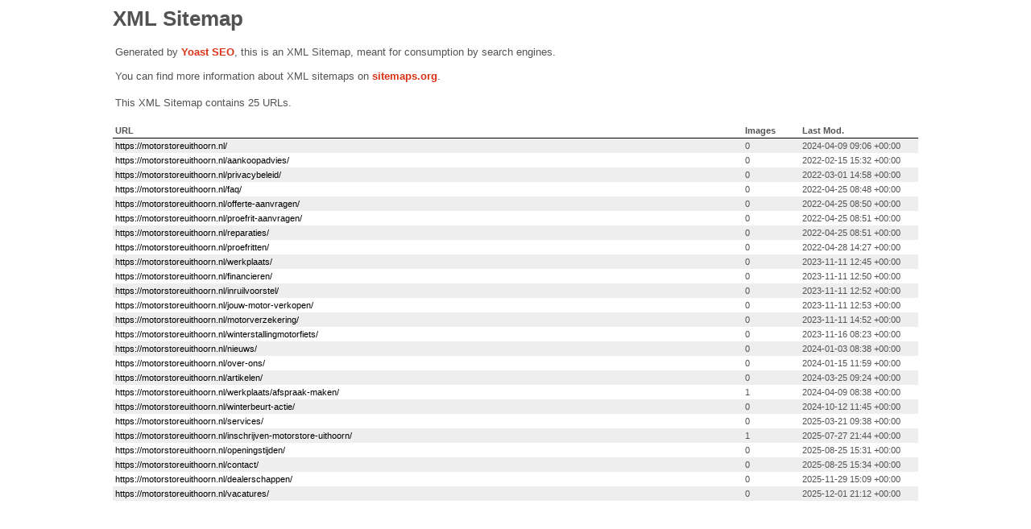

--- FILE ---
content_type: text/xml; charset=UTF-8
request_url: https://motorstoreuithoorn.nl/page-sitemap.xml
body_size: 786
content:
<?xml version="1.0" encoding="UTF-8"?><?xml-stylesheet type="text/xsl" href="//motorstoreuithoorn.nl/wp-content/plugins/wordpress-seo/css/main-sitemap.xsl"?>
<urlset xmlns:xsi="http://www.w3.org/2001/XMLSchema-instance" xmlns:image="http://www.google.com/schemas/sitemap-image/1.1" xsi:schemaLocation="http://www.sitemaps.org/schemas/sitemap/0.9 http://www.sitemaps.org/schemas/sitemap/0.9/sitemap.xsd http://www.google.com/schemas/sitemap-image/1.1 http://www.google.com/schemas/sitemap-image/1.1/sitemap-image.xsd" xmlns="http://www.sitemaps.org/schemas/sitemap/0.9">
	<url>
		<loc>https://motorstoreuithoorn.nl/</loc>
		<lastmod>2024-04-09T09:06:40+00:00</lastmod>
	</url>
	<url>
		<loc>https://motorstoreuithoorn.nl/aankoopadvies/</loc>
		<lastmod>2022-02-15T15:32:15+00:00</lastmod>
	</url>
	<url>
		<loc>https://motorstoreuithoorn.nl/privacybeleid/</loc>
		<lastmod>2022-03-01T14:58:28+00:00</lastmod>
	</url>
	<url>
		<loc>https://motorstoreuithoorn.nl/faq/</loc>
		<lastmod>2022-04-25T08:48:15+00:00</lastmod>
	</url>
	<url>
		<loc>https://motorstoreuithoorn.nl/offerte-aanvragen/</loc>
		<lastmod>2022-04-25T08:50:51+00:00</lastmod>
	</url>
	<url>
		<loc>https://motorstoreuithoorn.nl/proefrit-aanvragen/</loc>
		<lastmod>2022-04-25T08:51:12+00:00</lastmod>
	</url>
	<url>
		<loc>https://motorstoreuithoorn.nl/reparaties/</loc>
		<lastmod>2022-04-25T08:51:29+00:00</lastmod>
	</url>
	<url>
		<loc>https://motorstoreuithoorn.nl/proefritten/</loc>
		<lastmod>2022-04-28T14:27:32+00:00</lastmod>
	</url>
	<url>
		<loc>https://motorstoreuithoorn.nl/werkplaats/</loc>
		<lastmod>2023-11-11T12:45:39+00:00</lastmod>
	</url>
	<url>
		<loc>https://motorstoreuithoorn.nl/financieren/</loc>
		<lastmod>2023-11-11T12:50:34+00:00</lastmod>
	</url>
	<url>
		<loc>https://motorstoreuithoorn.nl/inruilvoorstel/</loc>
		<lastmod>2023-11-11T12:52:23+00:00</lastmod>
	</url>
	<url>
		<loc>https://motorstoreuithoorn.nl/jouw-motor-verkopen/</loc>
		<lastmod>2023-11-11T12:53:48+00:00</lastmod>
	</url>
	<url>
		<loc>https://motorstoreuithoorn.nl/motorverzekering/</loc>
		<lastmod>2023-11-11T14:52:51+00:00</lastmod>
	</url>
	<url>
		<loc>https://motorstoreuithoorn.nl/winterstallingmotorfiets/</loc>
		<lastmod>2023-11-16T08:23:28+00:00</lastmod>
	</url>
	<url>
		<loc>https://motorstoreuithoorn.nl/nieuws/</loc>
		<lastmod>2024-01-03T08:38:51+00:00</lastmod>
	</url>
	<url>
		<loc>https://motorstoreuithoorn.nl/over-ons/</loc>
		<lastmod>2024-01-15T11:59:45+00:00</lastmod>
	</url>
	<url>
		<loc>https://motorstoreuithoorn.nl/artikelen/</loc>
		<lastmod>2024-03-25T09:24:18+00:00</lastmod>
	</url>
	<url>
		<loc>https://motorstoreuithoorn.nl/werkplaats/afspraak-maken/</loc>
		<lastmod>2024-04-09T08:38:27+00:00</lastmod>
		<image:image>
			<image:loc>https://motorstoreuithoorn.nl/wp-content/uploads/2022/04/Monteur-foto-scaled.jpeg</image:loc>
		</image:image>
	</url>
	<url>
		<loc>https://motorstoreuithoorn.nl/winterbeurt-actie/</loc>
		<lastmod>2024-10-12T11:45:30+00:00</lastmod>
	</url>
	<url>
		<loc>https://motorstoreuithoorn.nl/services/</loc>
		<lastmod>2025-03-21T09:38:00+00:00</lastmod>
	</url>
	<url>
		<loc>https://motorstoreuithoorn.nl/inschrijven-motorstore-uithoorn/</loc>
		<lastmod>2025-07-27T21:44:01+00:00</lastmod>
		<image:image>
			<image:loc>https://motorstoreuithoorn.nl/wp-content/uploads/2025/07/Verzekering-pagina.jpg</image:loc>
		</image:image>
	</url>
	<url>
		<loc>https://motorstoreuithoorn.nl/openingstijden/</loc>
		<lastmod>2025-08-25T15:31:50+00:00</lastmod>
	</url>
	<url>
		<loc>https://motorstoreuithoorn.nl/contact/</loc>
		<lastmod>2025-08-25T15:34:08+00:00</lastmod>
	</url>
	<url>
		<loc>https://motorstoreuithoorn.nl/dealerschappen/</loc>
		<lastmod>2025-11-29T15:09:22+00:00</lastmod>
	</url>
	<url>
		<loc>https://motorstoreuithoorn.nl/vacatures/</loc>
		<lastmod>2025-12-01T21:12:51+00:00</lastmod>
	</url>
</urlset>
<!-- XML Sitemap generated by Yoast SEO -->